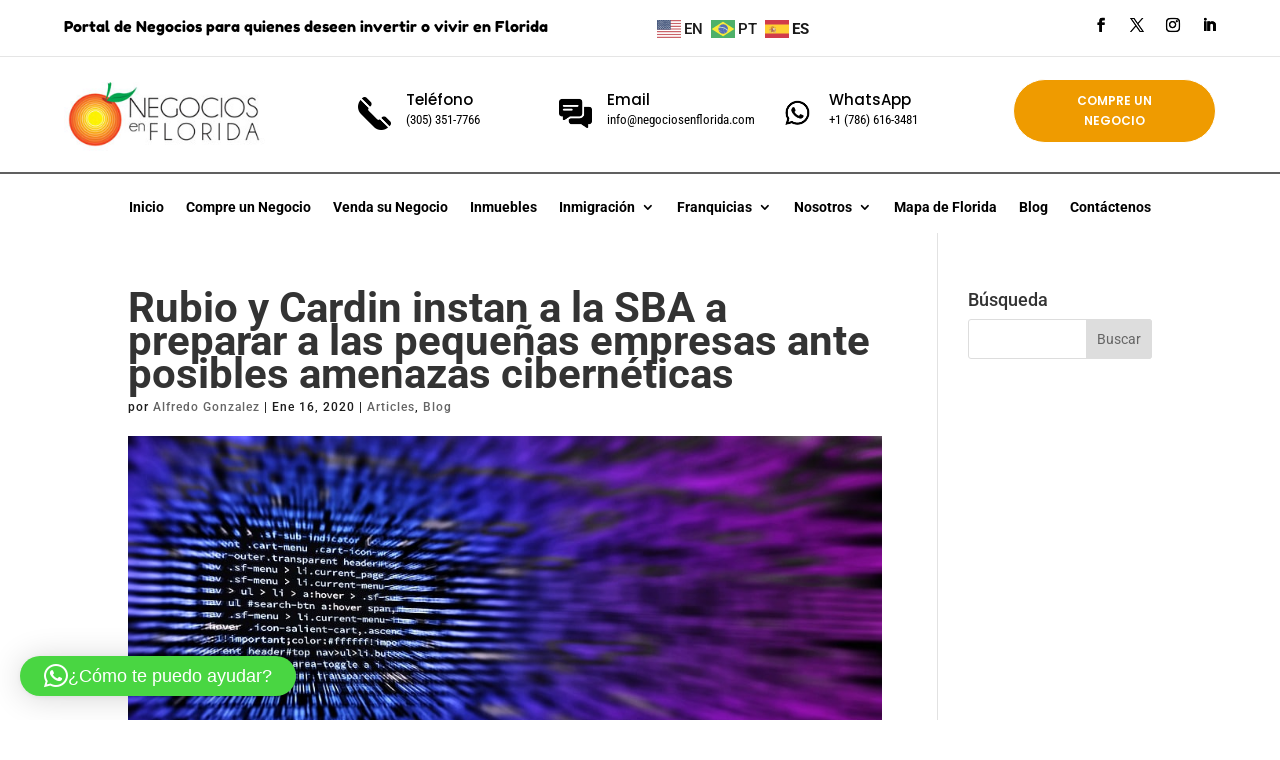

--- FILE ---
content_type: text/html; charset=utf-8
request_url: https://www.google.com/recaptcha/api2/aframe
body_size: 265
content:
<!DOCTYPE HTML><html><head><meta http-equiv="content-type" content="text/html; charset=UTF-8"></head><body><script nonce="7AdjqHT-M1Ad_1Nu1wbivg">/** Anti-fraud and anti-abuse applications only. See google.com/recaptcha */ try{var clients={'sodar':'https://pagead2.googlesyndication.com/pagead/sodar?'};window.addEventListener("message",function(a){try{if(a.source===window.parent){var b=JSON.parse(a.data);var c=clients[b['id']];if(c){var d=document.createElement('img');d.src=c+b['params']+'&rc='+(localStorage.getItem("rc::a")?sessionStorage.getItem("rc::b"):"");window.document.body.appendChild(d);sessionStorage.setItem("rc::e",parseInt(sessionStorage.getItem("rc::e")||0)+1);localStorage.setItem("rc::h",'1765054154285');}}}catch(b){}});window.parent.postMessage("_grecaptcha_ready", "*");}catch(b){}</script></body></html>